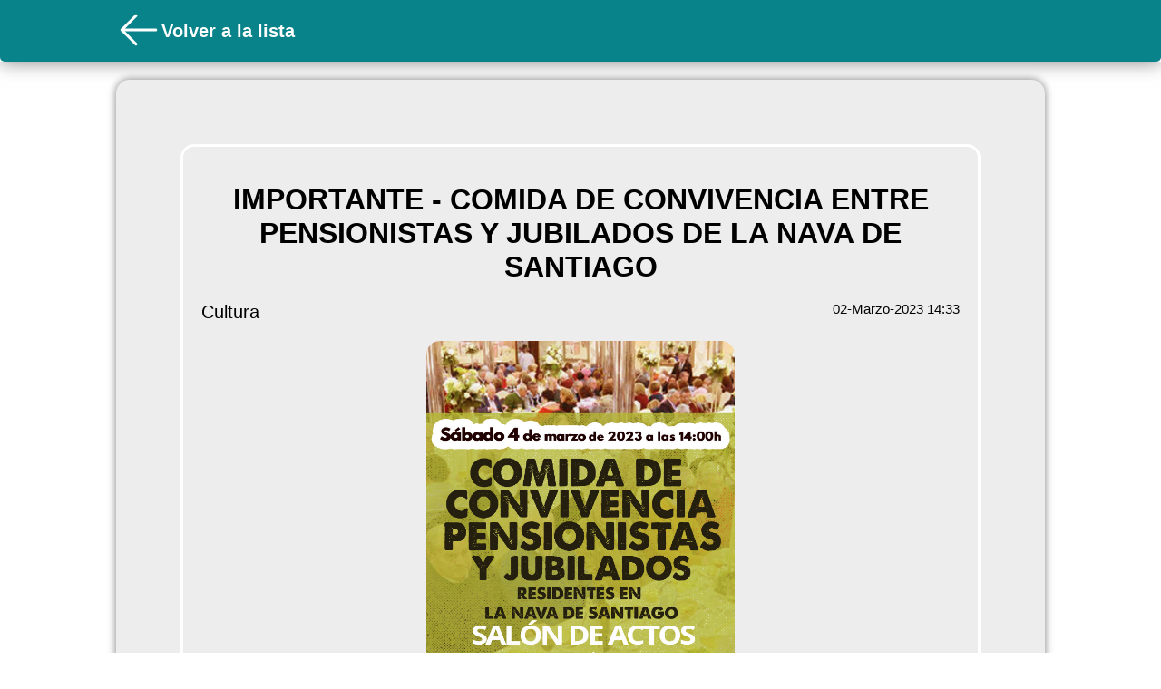

--- FILE ---
content_type: text/html; charset=UTF-8
request_url: https://www.bandomovil.com/web_widget.php?municipio=lanavadesantiago&sec=bando&id=892776
body_size: 11567
content:


<!doctype html>
<html lang="en">

<head>
    <meta http-equiv="Content-Type" content="text/html; charset=UTF-8">
    <meta http-equiv="X-UA-Compatible" content="IE=edge,chrome=1">
    <meta name="HandheldFriendly" content="True">
    <meta name="MobileOptimized" content="320" />
    <meta name="apple-mobile-web-app-capable" content="yes">
    <meta name="apple-mobile-web-app-status-bar-style" content="black">
    <meta http-equiv="cleartype" content="on">
    <meta name="viewport"
        content="width=device-width, initial-scale=1.0, maximum-scale=1.0, minimum-scale=1.0, user-scalable=no">
    <link rel="shortcut icon" href="../images/favicon.ico" type="images/x-icon">
    <link rel="icon" href="../images/favicon.ico" type="images/x-icon">
    <title>Eventos de La Nava de Santiago</title>
    <!--GOOGLE ANALYTICS -->
    <script>
    (function(i, s, o, g, r, a, m) {
        i['GoogleAnalyticsObject'] = r;
        i[r] = i[r] || function() {
            (i[r].q = i[r].q || []).push(arguments)
        }, i[r].l = 1 * new Date();
        a = s.createElement(o),
            m = s.getElementsByTagName(o)[0];
        a.async = 1;
        a.src = g;
        m.parentNode.insertBefore(a, m)
    })(window, document, 'script', '//www.google-analytics.com/analytics.js', 'ga');

    ga('create', 'UA-56336389-2', 'auto');
    ga('send', 'pageview');
    </script>
    <!--FIN GOOGLE ANALYTICS -->
    <script type="text/javascript">
    function refresh() {

        location.reload(true);

        $(document).ready(function() {
            location.reload();
        });


    }
    </script>

    <style type="text/css">
    * {
        margin: 0;
        padding: 0;
        font-size: 15px;
    }
/* 
    .header {

        display: flex;
        justify-content: center;
        background-color: #088389;
        margin-left: 0px;
        text-align: left;
        margin: 0 10px;

    } */

    .headercont {
        grid-column-start: 2;
        display: flex;
        align-items: center;
    }

    .fondo {
        position: fixed;
        z-index: -1;
        top: 0;
        width: 100vw;
        height: 100vh;
        background-color: #ffffff;
        /* background-color:#fafafa; */
    }

    .fondoevento {
        position: fixed;
        z-index: -1;
        top: 0;
        width: 100vw;
        height: 100vh;
        background-color: #ffffff;
    }

    .extraimg {

        max-width: 100%;
        border-radius: 15px;
    }

    body {

        /*  overflow-x:hidden; */
        font-family: 'Source Sans Pro', sans-serif;
    }

    .top-img {
        height: 60px;
        border-radius: 5px;
        margin: 4px;

    }

    .flecha {
        margin: 4px;
    }

    .grid {
        list-style: none;
        /* display: grid;
        grid-template-columns: 3% auto 3%; */
        /* row-gap: 12px; */
    }

    .smallImagen {
        max-width: 200px;
        height: 200px;    
    }

    .espacio {
        height: 20px;
    }

    .espacio2 {
        height: 150px;
    }

    .listcont {
        grid-column-start: 2;
        display: grid;
        /*grid-template-columns: 1fr 1fr; */
        gap: 12px;
    }

    .listcont2 {
        margin-top: 20px;
        grid-column-start: 2;
        display: grid;
        /* grid-template-columns: 50% 50%;  */
        gap: 12px;
    }


    .evento {
        text-decoration: none;
        float: left;
        color: #000000;
        font-size: 9px;
        width: 95%;
        
        background-color: #ededed;
        border-radius: 15px;
        min-height: 100px;
        max-height: 200px;
        box-shadow: 0 0 6px rgba(0, 0, 0, 0.50);
        overflow: hidden;
    }
    .numerador {
    text-decoration: none;
    color: #000000;
    font-size: 9px;
    background-color: #ededed;
    border-radius: 10px;
    box-shadow: 0 0 6px rgba(0, 0, 0, 0.50);
    overflow: hidden;
    }

    .conImagen{
        display: grid;
        grid-template-columns: 1fr auto;
    }
    .sinImagen{
        display: flex;
    }

    .eventoImagen {
        max-height: 500px;
        max-width: 100%;
        border-radius: 15px;
    }

    .calendario {
        height: 200px;
        width: 200px;
        background-color: #088389;
        border-radius: 50%;
        display: flex;
        justify-content: center;
        align-items: center;
    }

    svg {
        color: #fff;
        height: 100px;
    }

    .small {
        color: #000;
        height: 24px;
    }

    .small2 {
        vertical-align: middle;
        color: #088389;
        height: 40px;
        min-height: 40px;
        min-width: 40px;
    }

    .cardInfo {
        display: flex;
        align-items: center;
        gap: 4px;


    }

    .titulo {
        color: #ffffff;
        font-size: 40px;
        display: flex;
        align-items: center;
        font-size: 28px;
    }

    .eventodetalles {

        text-decoration: none;
        color: #000000;
        font-size: 9px;
        border: solid #ffffff;
        border-radius: 15px;
        padding: 20px;
        /* text-align: center; */

        /* height: 80%;
			 
			 */
        min-width: 90%;
        margin: 20px;

    }

    .externalcard {

        padding: 5% 5%;
        border-radius: 15px;
        display: flex;
        justify-content: center;
        align-items: center;
        /* height: 700px; */
        height: fit-content;

        grid-column-start: 2;
        background-color: #ededed;
        box-shadow: 0 0 10px rgba(0, 0, 0, 0.50);
        min-width: 250px;
    }

  /*   .evento:hover {
        background-color: #E9EAEB;

    } */

    li {
        list-style: none;
    }

    .blue {
        font-weight: 600;
    }

    h1 {
        margin-top: 20px;
        font-size: 24px;

    }

    h2 {
        font-size: 20px;
        color:  #ffffff;
    }

    h3 {
        font-weight: 100;
        font-size: 20px;
        color: #000;
    }

    h6 {
        font-size: 17px;


    }

    p {
        color:  #000000;
        font-size: 15px;
        /* width: 100%; */

    }

    imgCont {
        display: flex;
        justify-content: center;
        align-items: center;
        height: 360px;
        width: 100%;
        border-radius: 15px;
        background-color: rgb(226, 226, 226);

    }

    @media (min-width: 1300px) {}

    @media (min-width: 800px) {

        .smallImagen {
        /* width: 15vw; */
        /* max-width: 200px;*/
        min-width: 200px; 
        
        }

        .conImagen{
        display: grid;
        grid-template-columns: 1fr auto;
    }


        .grid {
            list-style: none;
            display: grid;
            grid-template-columns: 10vw 80vw 10vw;
            row-gap: 12px;

        }

        .evento {
        text-decoration: none;
        float: left;
        color: #000000;
        font-size: 9px;
       
        background-color: #ededed;
        border-radius: 15px;
        height: 200px;
        box-shadow: 0 0 10px rgba(0, 0, 0, 0.50);
        overflow: hidden;
        

        }
        h1 {
            margin-top: 20px;
            font-size: 32px;

        }

       /*  .listcont {

        } */

        .listcont2 {
            max-width: 900px;
            height: min-content;
            grid-column-start: 2;
            display: grid;
            grid-template-columns: 50% 50%;
            gap: 12px;
            width: 100%;
            justify-content: center;
            align-items: center;
        }




    }
    </style>

    <!-- <link rel="stylesheet" href="web/css/themes/jqmfb.min.css" />
        <link rel="stylesheet" href="https://code.jquery.com/mobile/latest/jquery.mobile.structure.min.css" />
        <script src="https://ajax.googleapis.com/ajax/libs/jquery/1.8.1/jquery.min.js"></script>
        <script src="web/js/jquery.animate-enhanced.min.js"></script> -->

    <!--JQM globals you can edit or remove file entirely... note it needs to be loaded before jquerymobile js -->
    <!-- <script src="web/js/jqm.globals.js"></script> -->

    <!--NUEVA-->
    <!-- <script src="https://code.jquery.com/mobile/1.4.5/jquery.mobile-1.4.5.min.js"></script>
 -->

    <!-- <link rel="stylesheet" href="https://cdn.jsdelivr.net/npm/bootstrap@4.0.0/dist/css/bootstrap.min.css" integrity="sha384-Gn5384xqQ1aoWXA+058RXPxPg6fy4IWvTNh0E263XmFcJlSAwiGgFAW/dAiS6JXm" crossorigin="anonymous">  -->

<body>


    <div class="fondoevento"
        >
    </div>


    <div style="display: flex; box-shadow: 0 0 20px rgba(0, 0, 0, 0.50);">
        <div class="grid" style="background-color: #08838a; border-radius: 0 0 5px 5px; width:100vw; min-height: 68px;">
            <div class="headercont">

                                <a
                onclick="history.back()"><svg xmlns="http://www.w3.org/2000/svg" fill="none" viewBox="0 0 24 24" stroke-width="1.5" stroke="currentColor" style="height: 50px;color:#ffffff;">
  <path stroke-linecap="round" stroke-linejoin="round" d="M10.5 19.5 3 12m0 0 7.5-7.5M3 12h18" />
</svg>
</a>

                
                <div class="titulo">
                    <h2>
                        Volver a la lista                    </h2>
                </div>
            </div>
        </div>
    </div>
    </div>
    <div class="espacio"></div>





    
    <div class="grid">
        <div class="externalcard">
            <div class="eventodetalles">

            <div style="display: flex;justify-content: center;flex-direction: column;">
                    <h1 style="text-align: center;">IMPORTANTE - COMIDA DE CONVIVENCIA ENTRE PENSIONISTAS Y JUBILADOS DE LA NAVA DE SANTIAGO</h1>
                    <div class="espacio"></div>
                    <div style="display: flex; justify-content: space-between;">
                        <h3 style="text-align: center;">Cultura</h3> 
                        <p style="line-height: 1">02-Marzo-2023 14:33</p>
                    </div>
                
                </div>

                
                <div class="espacio"></div>

                <div style="display: flex; justify-content: center; align-items: center;">

                
                


                    
                    <div style=" display: flex; justify-content: center; align-items: center; border-radius: 15px;">

                                                <a style="max-width: 100%; max-height: 100%;" target="_blank" href="/userFiles/pp/ppV67ConvivenciaMayorespensionistasFUSI.jpg">
                            <img class="eventoImagen" src="/userFiles/pp/ppV67ConvivenciaMayorespensionistasFUSI.jpg" alt="Imagen de evento">
                        </a>
                        

                    </div>

                    
                </div>





                <div class="espacio"></div>


                <div style="display: flex;justify-content: center;margin-top: 20px;">
                    <p style="width: 100%; font-size: 16px;">
                        Se informa que TODAS LAS PERSONAS QUE SE HAN&nbsp;APUNTADO&nbsp;A LA COMIDA DE CONVIVENCIA QUE ESTÁN ADMITIDAS, pero aquella persona que crea que no puede ir, por favor ser responsable y comuníquelo en el Ayuntamiento,&nbsp;mañana&nbsp;3 de marzo,&nbsp; antes de&nbsp;las 12:00h.<br>GRACIAS.<br><br>
                    </p>


                </div>


                <div class="espacio"></div>

                
                <div class="espacio"></div>

                


            </div>
        </div>
    </div>

        <div class="espacio"></div>



</body>
<script>
</script>

</html>